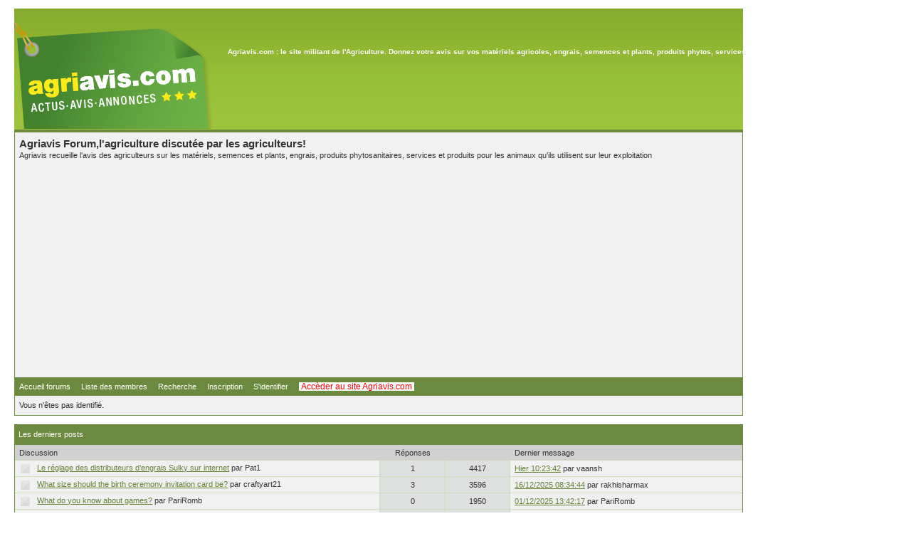

--- FILE ---
content_type: text/html; charset=ISO-8859-1
request_url: https://forum.agriavis.com/viewtopic.php?id=20320
body_size: 4684
content:
<!DOCTYPE html PUBLIC "-//W3C//DTD XHTML 1.0 Strict//EN" "http://www.w3.org/TR/xhtml1/DTD/xhtml1-strict.dtd">

<html xmlns="http://www.w3.org/1999/xhtml" dir="ltr">
<head>
<meta http-equiv="Content-Type" content="text/html; charset=iso-8859-1" />
<meta name="ROBOTS" content="NOINDEX, FOLLOW" />
<title>Agriavis Forum,l'agriculture discutée par les agriculteurs! / Info</title>
<link rel="stylesheet" type="text/css" href="style/Lithium.css" />

<link rel="stylesheet" type="text/css" href="style/imports/agriavisForum.css" />
</head>
<body>


<style type="text/css">#punwrap{ width:80%; }</style>



<div id="punwrap">
<div id="punviewtopic" class="pun">


<div id="brdheader" class="block">
	
	<div id="header_pg" style="height: 170px; min-width: 1024px; background: url(https://forum.agriavis.com/medias/header_degrade.png) grey">
	<div class="partieD" style="position:absolute; margin-left: 300px; margin-top: 40px;">
		<div class="publicite_haut publicite">
					</div>
		
		<div id="slogan" style="color:white; font-size: 10px; font-weight: bolder; margin: 15px 0 0;"> Agriavis.com : le site militant de l&#039;Agriculture. Donnez votre avis sur vos mat&eacute;riels agricoles, engrais, semences et plants, produits phytos, services... </div>
	</div>
	<div style="width: 280px; height: 151px; padding-top: 18px;"> 
		<a href="" title="Agriavis.com : le site militant de lâ€™Agriculture. Donnez votre avis sur vos matÃ©riels agricoles, engrais, semences et plants, produits phytos, services...">
			<img src="./medias/header_logo_png24.png" height="151" width="280" alt="Logo AgriAvis.com" title="Retourner sur la page d'accueil d'AgriAvis.com ?" />
		</a> 
	</div>
</div>

    
    <div class="box"> 
            <div id="brdtitle" class="inbox">
                    <h1><span>Agriavis Forum,l'agriculture discutée par les agriculteurs!</span></h1>
                    <p><span>Agriavis recueille l'avis des agriculteurs sur les matériels, semences et plants, engrais, produits phytosanitaires, services et produits pour les animaux qu'ils utilisent sur leur exploitation</span></p>
            </div>
            <div id="brdmenu" class="inbox">
			<ul>
				<li id="navindex"><a href="/">Accueil forums</a></li>
				<li id="navuserlist"><a href="userlist.php">Liste des membres</a></li>
				<li id="navsearch"><a href="search.php">Recherche</a></li>
				<li id="navregister"><a href="https://agriavis.com/inscription/">Inscription</a></li>
				<li id="navlogin"><a href="login.php">S'identifier</a></li>
				<li id="navagriavis" style="background: white;"><a href="https://agriavis.com" title="Visiter agriavis.com" style="color: red; font-size: 12px; padding: 3px;">Acc&egrave;der au site Agriavis.com</a></li>
			</ul>
		</div>
            <div id="brdwelcome" class="inbox">
			<p>Vous n'êtes pas identifié.</p>
		</div>
    </div>
</div>

<div>
	
</div>




<div id="vf" class="blocktable">
    <h2><span>Les derniers posts</span></h2>
    <div class="box">
        <div class="inbox">
            <table cellspacing="0">
            <thead>
                <tr>
                    <th class="tcl" scope="col">Discussion</th>
                    <th class="tc2" scope="col">Réponses</th>
                    <th class="tc3" scope="col"></th>
                    <th class="tcr" scope="col">Dernier message</th>
                </tr>
            </thead>
            <tbody>
                <tr>
                    <td class="tcl">
                        <div class="intd">
                            <div class="icon"><div class="nosize"><!-- --></div></div>
                            <div class="tclcon">
                                <a href="viewtopic.php?id=18672">Le réglage des distributeurs d’engrais Sulky sur internet</a> <span class="byuser">par&nbsp;Pat1</span>
                            </div>
                        </div>
                    </td>
                    <td class="tc2">1</td>
                    <td class="tc3">4417</td>
                    <td class="tcr"><a href="viewtopic.php?pid=314816#p314816">Hier 10:23:42</a> <span class="byuser">par&nbsp;vaansh</span></td>
                </tr>
                <tr>
                    <td class="tcl">
                        <div class="intd">
                            <div class="icon"><div class="nosize"><!-- --></div></div>
                            <div class="tclcon">
                                <a href="viewtopic.php?id=20205">What size should the birth ceremony invitation card be?</a> <span class="byuser">par&nbsp;craftyart21</span>
                            </div>
                        </div>
                    </td>
                    <td class="tc2">3</td>
                    <td class="tc3">3596</td>
                    <td class="tcr"><a href="viewtopic.php?pid=314813#p314813">16/12/2025 08:34:44</a> <span class="byuser">par&nbsp;rakhisharmax</span></td>
                </tr>
                <tr>
                    <td class="tcl">
                        <div class="intd">
                            <div class="icon"><div class="nosize"><!-- --></div></div>
                            <div class="tclcon">
                                <a href="viewtopic.php?id=26038">What do you know about games?</a> <span class="byuser">par&nbsp;PariRomb</span>
                            </div>
                        </div>
                    </td>
                    <td class="tc2">0</td>
                    <td class="tc3">1950</td>
                    <td class="tcr"><a href="viewtopic.php?pid=314765#p314765">01/12/2025 13:42:17</a> <span class="byuser">par&nbsp;PariRomb</span></td>
                </tr>
                <tr>
                    <td class="tcl">
                        <div class="intd">
                            <div class="icon"><div class="nosize"><!-- --></div></div>
                            <div class="tclcon">
                                <a href="viewtopic.php?id=18677">Revenu des concessionnaires agricoles : Neuf, occasion, pièces détachées ?</a> <span class="byuser">par&nbsp;Tarzan</span>
                            </div>
                        </div>
                    </td>
                    <td class="tc2">4</td>
                    <td class="tc3">10679</td>
                    <td class="tcr"><a href="viewtopic.php?pid=314764#p314764">28/11/2025 14:31:46</a> <span class="byuser">par&nbsp;Maitredossou</span></td>
                </tr>
                <tr>
                    <td class="tcl">
                        <div class="intd">
                            <div class="icon"><div class="nosize"><!-- --></div></div>
                            <div class="tclcon">
                                <a href="viewtopic.php?id=20345">Hello everyone I am new to this.</a> <span class="byuser">par&nbsp;reversetee</span>
                            </div>
                        </div>
                    </td>
                    <td class="tc2">1</td>
                    <td class="tc3">4597</td>
                    <td class="tcr"><a href="viewtopic.php?pid=314761#p314761">28/11/2025 14:15:19</a> <span class="byuser">par&nbsp;Maitredossou</span></td>
                </tr>
            </tbody>
            </table>
        </div>
    </div>
</div>


<div id="msg" class="block">
	<h2><span>Info</span></h2>
	<div class="box">
		<div class="inbox">
		<p>Erreur. Le lien que vous avez suivi est incorrect ou périmé.</p>
		<p><a href="javascript: history.go(-1)">Retour</a></p>
		</div>
	</div>
</div>




<div id="brdfooter" class="block">
	<h2><span>Pied de page des forums</span></h2>
	<div class="box">
		<div class="inbox">
		  <p class="conr">Propuls&eacute; par <a href="http://www.punbb.org/" rel="nofollow">PunBB</a> & <a href="http://www.annuairedugeek.com/">geek</a> <br />&copy; Copyright 2002&#8211;2005 Rickard Andersson<br /> Traduction par <a href="http://www.punbb.fr/" rel="nofollow">punbb.fr</a></p>
			<div class="clearer"></div>
		</div>
	</div>
</div>

<div width="100%">
    
<table width="100%" cellspacing="0" style="background:white;">
	<tr>
		<td valign="top">
			<strong>Les marques</strong><br/>
			<a href="http://www.agriavis.com/marque-90-john+deere.html">Acheter john deere</a><br/>
			<a href="http://www.agriavis.com/marque-102-massey+ferguson.html">Acheter Massey Ferguson</a><br/>
			<a href="http://www.agriavis.com/marque-263-beiser.html">Acheter Beiser</a><br/>
			<a href="http://www.agriavis.com/marque-57-kverneland.html">Acheter Kverneland</a><br/>
			<a href="http://www.agriavis.com/marque-169-quivogne.html">Avis Quivogne</a><br/>
			<a href="http://www.agriavis.com/marque-80-actisol.html">Avis Actisol</a><br/>
			<a href="http://www.agriavis.com/marque-118-vicon.html">Avis Vicon</a><br/>
			<a href="http://www.agriavis.com/marque-86-agrisem.html">Avis Agrisem</a><br/>
			<a href="http://www.agriavis.com/marque-998-chambre+d+agriculture+regionale+de+poitou+charentes.html">Chambre agriculture</a><br/>
			 
		</td>
		<td valign="top">
			<strong>Les familles</strong><br/>
			<a href="http://www.agriavis.com/famille-89-tracteurs+agricoles-1.html">Tracteur agricole</a><br/>
			<a href="http://www.agriavis.com/famille-115-charrues-1.html">Charrue</a><br/>
			<a href="http://www.agriavis.com/famille-119-dechaumeurs+a+disques+independants-1.html">DÃ©chaumeur</a><br/>
			<a href="http://www.agriavis.com/famille-109-semoirs+classiques-1.html">Semoir</a><br/>
			<a href="http://www.agriavis.com/famille-177-remorques+agricoles-1.html">Remorque</a><br/>
			<a href="http://www.agriavis.com/famille-141-andaineurs-1.html">Andaineur</a><br/>
			<a href="http://www.agriavis.com/famille-255-nitrate+de+chaux-3.html">Nitrate de chaux</a><br/>
			<a href="http://www.agriavis.com/famille-176-porte+caisson-1.html">Porte Caisson</a><br/>
			<a href="http://www.agriavis.com/famille-66-pommes+de+terre+de+consommation-4.html">Pomme de terre</a><br/>
		</td>
		<td valign="top">
			<strong>Les produits</strong><br/>
			<a href="http://www.agriavis.com/produit-4523-tracteurs+agricoles-john+deere-7830.html">John Deere 7830</a><br/>
			<a href="http://www.agriavis.com/produit-5023-tracteurs+agricoles-new+holland-t6080.html">New Holland t6080</a><br/>
			<a href="http://www.agriavis.com/produit-4574-tracteurs+agricoles-massey+ferguson-165.html">Massey Ferguson 165</a><br/>
			<a href="http://www.agriavis.com/produit-2347-outils+portatifs-stihl-tronconneuse+ms+390.html">Stihl ms 390</a><br/>
			<a href="http://www.agriavis.com/produit-3876-information+sur+les+marches-agritel-agritelfr.html">Agritel</a><br/>
			<a href="http://www.agriavis.com/produit-4509-services+meteo-pleinchamp-meteo+pleinchamp.html">MÃ©tÃ©o Plein Champ</a><br/>
			<a href="http://www.agriavis.com/produit-3643-tracteurs+agricoles-fiat-640.html">Fiat 640</a><br/>
			<a href="http://www.agriavis.com/produit-3683-tracteurs+agricoles-john+deere-6830.html">John Deere 6830</a><br/>
			<a href="http://www.agriavis.com/produit-3869-magazines+journaux+agricoles-groupe+france+agricole-la+france+agricole.html">France agricole</a><br/>
		</td>
		<td valign="top">
			<strong>Autres pages</strong><br/>
			<a href="http://www.agriavis.com/cours_matif-11692510-Ble+MATIF.html">BlÃ© Matif</a><br/>
			<a href="http://www.agriavis.com/cours_matif-11692518-Colza+MATIF.html">Colza Matif</a><br/>
			<a href="http://www.agriavis.com/cours_matif-12638151-Mais+MATIF.html">Mais Matif</a><br/>
			<a href="http://www.agriavis.com/actualite.php">News agriculture</a><br/>
			<a href="http://www.agriavis.com/petites-annonces.html">Annonce agricole</a><br/>
			<a href="http://www.agriavis.com/videos.php">VidÃ©o agriculture</a><br/>
			<a href="http://www.agriavis.com/dossier.html">Dossier agricoles</a><br/>
			<a href="http://www.agriavis.com/rubrique-4-semences+et+plants.html">Semance</a><br/>
		</td>
		<td valign="top">
			<strong>Partenaires</strong><br/>
			<a href="http://www.lesacacias.net/galerie.php" title="Photos de la ferme">Galerie photo : la Ferme des Acacias</a><br />
			<a href="http://www.aquaportail.com/definition-435-bacterie.html">bactÃ©rie</a><br />
			<a href="http://www.aquaportail.com/definition-5212-gaz-a-effet-de-serre.html">gaz &agrave; effet de serre</a><br />
            		<a href="http://www.lafrancedunordausud.fr/campagne.php">Vacances campagne</a><br />
			<a href="http://www.e-fidelite.net/comparateur-gps-tomtom" target="_blank" title="gps tomtom">gps tomtom</a><br />
			<a href="http://www.ferguson-en-perigord.com/pages/accueil/htm/entree.htm" target="_blank" title="Ferguson en PÃ©rigord">Ferguson en P&eacute;rigord</a><br />
			<a href="http://www.agriannonce.com">Annonce de matÃ©riels</a><br />
			<a href="http://www.agri-photo.com">Photos agricoles</a><br />
			<a href="http://agri-02.e-monsite.com">Photos de matÃ©riels agricoles</a><br />
			<a href="http://www.le-jardin-potager.fr/jardinage/">Jardin potager</a><br />
			<a href="http://www.agri-bio.fr.fr" title="L'annuaire de l'agriculture biologique et de l'Ã©cologie !">Agriculture Biologique</a><br />
			<a href="http://www.engrais-agriculture.fr/" title="Le blog de l'UNIFA">Le blog de l'UNIFA</a><br />
			<a href="http://www.avagri.fr/" title="Le passionne de machinisme">Avagri</a><br />
			<a href="http://lesagri61.e-monsite.com/" title="lesagri61">Lesagri61</a><br />
		</td>
	<tr>
</table>

<br/><br/>
<center><a href="http://www.agriavis.com/mentions.php" rel="nofollow">Mentions L&eacute;gales</a></center>
</div>

<script type="text/javascript">
	//<![CDATA[
	var couleurFond;
	var idsCamps = [];

	$(document).ready(function(e) {
		$("[data-type='camp']").each(function (index) {
			idsCamps.push($(this).attr("data-id"));
		});

        var empFloat = $("#p_emplacement_bas_float");

        if( empFloat.length > 0 && empFloat.find("[data-id]").length > 0 ){
            empFloat.css("left", (($("body").width()-empFloat.width())/2) + "px");
            empFloat.addClass("appear");

            empFloat.find(".close").click(function(event){
                event.preventDefault();

                empFloat.removeClass("appear");
            })
        }

		if (idsCamps.length > 0) {
			console.log(idsCamps);

			$.ajax({
				type: "POST",
				context: this,
				data: {"publicites": idsCamps, "plateforme": "forum"},
				dataType: 'json',
				url: "",
				success: function(data){
					console.log(data);
				}
			});
		}
	});
	//]]>
</script>

<!--<script type="text/javascript" src="https://forum.agriavis.com/xtcore.js"></script>
<noscript>
<img width="1" height="1" alt="" src="https://logi104.xiti.com/hit.xiti?s=422669&p=&" >
</noscript>--> 

</div> 
</div>


<script data-ad-client="ca-pub-4292170261165671" async src="https://pagead2.googlesyndication.com/pagead/js/adsbygoogle.js"></script>
<script language="JavaScript" src="https://forum.agriavis.com/js/display_pub.js" type="text/javascript"></script>
<script language="JavaScript" src="https://forum.agriavis.com/js/display_pub2.js" type="text/javascript"></script>

<div align='center'>
	<a href="https://www.xiti.com/xiti.asp?s=493075" title="WebAnalytics" target="_top">
		<script type="text/javascript">
			<!--
			Xt_param = 's=493075&p=';
			try {Xt_r = top.document.referrer;}
			catch(e) {Xt_r = document.referrer; }
			Xt_h = new Date();
			Xt_i = '<img width="80" height="15" border="0" alt="" ';
			Xt_i += 'src="https://logv17.xiti.com/orcr.xiti?'+Xt_param;
			Xt_i += '&hl='+Xt_h.getHours()+'x'+Xt_h.getMinutes()+'x'+Xt_h.getSeconds();
			if(parseFloat(navigator.appVersion)>=4)
			{Xt_s=screen;Xt_i+='&r='+Xt_s.width+'x'+Xt_s.height+'x'+Xt_s.pixelDepth+'x'+Xt_s.colorDepth;}
			document.write(Xt_i+'&ref='+Xt_r.replace(/[<>"]/g, '').replace(/&/g, '$')+'" title="Internet Audience">');
			//-->
		</script>
		<noscript>
			Mesure d'audience ROI statistique <q>webanalytics</q> par <img width="80" height="15" src="https://logv17.xiti.com/orcr.xiti?s=493075&p=" alt="WebAnalytics" />
		</noscript>
	</a>
</div>


</body>
</html>


--- FILE ---
content_type: text/html; charset=utf-8
request_url: https://www.google.com/recaptcha/api2/aframe
body_size: 249
content:
<!DOCTYPE HTML><html><head><meta http-equiv="content-type" content="text/html; charset=UTF-8"></head><body><script nonce="u-1KLcCVH5iUl2Qf9joD0Q">/** Anti-fraud and anti-abuse applications only. See google.com/recaptcha */ try{var clients={'sodar':'https://pagead2.googlesyndication.com/pagead/sodar?'};window.addEventListener("message",function(a){try{if(a.source===window.parent){var b=JSON.parse(a.data);var c=clients[b['id']];if(c){var d=document.createElement('img');d.src=c+b['params']+'&rc='+(localStorage.getItem("rc::a")?sessionStorage.getItem("rc::b"):"");window.document.body.appendChild(d);sessionStorage.setItem("rc::e",parseInt(sessionStorage.getItem("rc::e")||0)+1);localStorage.setItem("rc::h",'1766136358594');}}}catch(b){}});window.parent.postMessage("_grecaptcha_ready", "*");}catch(b){}</script></body></html>

--- FILE ---
content_type: text/css
request_url: https://forum.agriavis.com/style/imports/agriavisForum.css
body_size: 2622
content:
.vTop{
    vertical-align: top;
}

.vMiddle{
    vertical-align: middle;
}

/* Réglage des balises de texte */
h1 {
	font-size:26px;
}
h2 {
	font-size:20px;
}
h3 {
	font-size:14px;
}
h4 {
	font-size:12px;
}

h1, h2, h3{
	line-height: 20px;
}

.masquer{
    display: none;
}

.floatRight{
	float: right;
}

.floatLeft{
    float: left;
}

.lightgrey{
	color: lightgrey !important;
}

div.inline{
    display: inline-block;
}

.inline{
    display: inline;
}

.grey{
	color: grey !important;
}

.darkgrey{
	color: #666 !important;
}

.white{
	color: white !important;
}

.black{
	color: black !important;
}

.green{
    color: rgb(0,109,62);
}

.greenLight{
    color: rgb(206,212,0) !important;
}
.red{
    color: #cd0500;
}

.btnRouge{
    background-color: #c1272d;
    color: #fff;
    font-weight:bolder;
    line-height: 20px;
    border: 2px outset buttonface;
    padding: 3px 5px 3px 5px;
}

.btnRouge:hover{
    color: #fff;
    text-decoration: underline;
}

.buttonLink{
    font-weight:bolder;
    line-height: 20px;
    border: 2px outset buttonface;
    padding: 3px 5px 3px 5px;
}

.bolder
{
	font-weight: bolder;
}

.lineheightM{
    line-height: 22px;
}

.lineHeight20{
    line-height: 20px !important;
}

.uppercase {
    text-transform: uppercase;
}

.noborder{
	border: none;
}

.fontSizeXS{
	font-size: 10px !important;
	line-height: 12px;
}

.fontSizeS{
	font-size: 12px !important;
	line-height: 14px;
}

.fontSizeM{
	font-size: 14px !important;
	line-height: 16px;
}

.fontSizeL{
	font-size: 16px !important;
	line-height: 18px;
}

.fontSizeXL{
	font-size: 18px !important;
}

.fontSizeXXL{
	font-size: 22px !important;
}

.fontSizeXXXL{
	font-size: 26px !important;
}

.fontSizeXXXXL{
	font-size: 30px !important;
}

.justify{
	text-align: justify !important;
}

.alignCenter{
    text-align: center !important;
}

.alignRight{
    text-align: right !important;
}

.alignLeft{
    text-align: left !important;
}

.formatS{
    width: 190px;
}

.formatM{
    width: 670px !important;
}

.formatL{
    width: 810px !important;
}

.formatXL{
    width: 880px !important;
}

.formatXXL{
    width: 950px !important;
}

.formatFull{
    width: 100% !important;
}

.formatPetitTiers{
	width: 210px;
}

.formatPetit{
	width: 230px !important;
}

.formatMoyen{
	width: 460px;
}

.formatGrand{
    width: 697px;
}

.formatGrand.border3{
    width: 691px;
}

.formatTresGrand{
    width: 850px;
}

.noMarge {
    margin: 0px !important;
}

.gris33 {
    color: #333;
}

.gris4D {
    color: #4d4d4d;
}

.souligneRouge {
    border-bottom: 3px solid #C2272D;
    padding-bottom: 2px;
}

.bg_beige {
    background-color: #f2f2f2;
}

.padding10{
    padding: 10px;
}
/***   CONTENU CENTRAL   ***/
/***************************/

#colonneDroite{
	width: 305px;
    display: inline-block;
    vertical-align: top;
}

#colonneCentrale{
    padding-right: 10px;
    padding-left: 10px;
	width: 695px;
    display: inline-block;
    vertical-align: top;
}

#conteneurCentral.unique{
    padding-left: 10px;
    padding-right: 10px;
}

#conteneurCentral.unique #colonneCentrale{
    padding: 0;
    width: 695px;
    display: inline-block;
    vertical-align: top;
}

/***   CADRES LATERAUX   ***/
/***************************/

.cadreLateral{
    margin: 0px 0px 0px 0px;
    width: 300px;

    -webkit-box-shadow: 1px 1px 2px #888888;
    -moz-box-shadow: 1px 1px 2px #888888;
    box-shadow: 1px 1px 2px #888888;

    /* PIE CSS3 fix */
    behavior: url(pie/PIE.php);
    position: relative;

    font-size: 12px;
    font-family: Arial, Helvetica, sans-serif;
}

.cadreLateral .header{
	width: 300px;
	min-height: 24px;
	font-size: 12px;
	font-weight: bolder;

    -webkit-box-shadow: 1px 1px 2px #888888;
    -moz-box-shadow: 1px 1px 2px #888888;
    box-shadow: 1px 1px 2px #888888;

    /* PIE CSS3 fix */
    behavior: url(pie/PIE.php);
    position: relative;
}

.cadreLateral .body{
	width: 300px;
	background: white;
}

.cadreLateral .body h4, .cadreLateral .body h3{
	padding-left: 8px;
	margin: 0px;
}

.cadreLateral .body p{
	padding: 2px 8px 6px 8px;
	padding-top: 0px;
    margin: 2px;
	font-size: 12px;
	text-align: justify;
}

.cadreLateral .body a.lireSuite{
	color: gray;
	font-style: italic;
}

.cadreLateral .body a.voirTous{
	color: gray;
	font-weight: bolder;
}

.cadreLateral .header h3{
	padding-left: 10px;
	margin-top: 0px;
    margin-bottom: 3px;
}

.cadreLateral.rouge .header{
	background: #C2272D;
	border-right: solid 1px #C2272D;
	color: white;
}

.cadreLateral.jaune .header{
    background: #D7DE1F;
    color: black;
}

.cadreLateral .header.vert{
    background: rgb(206,212,0) !important;
    border-right: solid 1px rgb(206,212,0) !important;
    color: black !important;
}

.cadreLateral.black .header{
    background: rgb(0,0,0) !important;
    border-right: solid 1px rgb(0,0,0) !important;
    color: white !important;
}

.cadreLateral.gris .header{
    background: #808080;
    color: black !important;
}



/***   BAROMETRES   ***/
/**********************/

#barometreMarqueAccueil h3, #barometreMarqueRightSide h3{
	text-transform: uppercase;
}

#barometreMarqueAccueil h3 span, #barometreMarqueRightSide h3 span{
	float: right;
	color: white;
	margin-right: 10px;
    margin-top: 6px;
	text-transform: uppercase;
}

#barometreMarqueRightSide .items{
    margin-top: -20px;
}

#barometreMarqueAccueil .item, #barometreMarqueRightSide .item{
    width: 100%;
}

#barometreMarqueRightSide{
    width: 300px;
}

#barometreMarqueRightSide .voirTous{
    font-size: 12px;
}

#barometreMarqueAccueil .sub-item, #barometreMarqueRightSide .sub-item{
    display: inline-block;
    *display: inline;
    zoom: 1;
    vertical-align: top;
    width: 225px;
    height: 160px;
}

#barometreMarqueRightSide .sub-item{
    width: 290px;
}

#barometreMarqueAccueil .sub-item img, #barometreMarqueRightSide .sub-item img{
    max-width: 150px;
    width: auto;
}

#barometreMarqueAccueil .sub-item p, #barometreMarqueRightSide .sub-item p{
    line-height: 75px;
}

#barometreMarqueAccueil .sub-item p img, #barometreMarqueRightSide .sub-item p img{
    max-width: 100px;
    width: auto;
    max-height: 60px;
    vertical-align: bottom;
}

#barometreMarqueAccueil .item div.podium, #barometreMarqueAccueil .item div.podium p,
#barometreMarqueRightSide .item div.podium, #barometreMarqueRightSide .item div.podium p{
	text-align: center;
}

#barometreMarqueAccueil .item div.podium p, #barometreMarqueRightSide .item div.podium p{
	margin-bottom: 0px;
	padding-bottom: 0px;
	height: 80px;
}

#barometreMarqueAccueil .item .categorie, #barometreMarqueRightSide .item .categorie{
	text-align: center;
	font-weight: bolder;
	margin-top: 5px;
	margin-bottom: 10px;
}

/***   COURS MATIF   ***/
/***********************/

.cadreLateral .body div.tableauCoursRecapMini{
	margin-left: 8px;
	margin-bottom: 5px;
	width: 288px;
	background: #F2F2F2;
}

.cadreLateral .body div.tableauCoursRecapMini table{
	width: 80%;
	margin: auto;
	color: black;
	font-weight: bolder;
}

.cadreLateral .body div.tableauCoursRecapMini table td{
	width: 33%;
	line-height: 16px;
}

.cadreLateral .body .tableauCoursRecapMini table td.negatif{
	color: red;
}

.cadreLateral .body .tableauCoursRecapMini table td.positif{
	color: green;
}

/***   DERNIERES VIDEOS   ***/
/****************************/

.cadreLateral .dernieresVideos{
	padding: 10px;
	min-height: 150px;
}

.cadreLateral .dernieresVideos p.categorie, .cadreLateral .dernieresVideos p.description{
	font-weight: bolder;
	width: 130px;
    margin-left: 140px;
    text-align: left;
}

.cadreLateral .dernieresVideos p.description{
	font-weight: normal;
	text-align: justify;
    font-size: 14px !important;
    line-height: 16px;
}

.cadreLateral .dernieresVideos img{
	float: left;
}


/***   COURS MATIF   ***/
/***********************/

#cadreCoursMatifIndex .cadreCentral .header{
    line-height: 18px;
    vertical-align: middle;
    padding-left: 10px;
}

#cadreCoursMatifIndex .cadreCentral .body{
    padding-top: 3px;
}

.tableauCoursRecap{
    width: 98%;
    margin: auto;
    margin-top: 5px;
}

.tableauCoursRecap td, .tableauCoursRecap th{
    text-align: center;
}

.tableauCoursRecap th{
    background: #AAA;
    padding: 3px;
    color: white;
}

.tableauCoursRecap td.left{
    text-align: left;
}

.tableauCoursRecap td.s1{
    background: white;
}

.tableauCoursRecap td.s2{
    background: #F7F7F7;
}

.tableauCoursRecap td.libelle{
    color: #0C79AE;
    font-weight: bolder;
}

.tableauCoursRecap td.negatif{
    color: red;
    font-weight: bolder;
}

.tableauCoursRecap td.positif{
    color: green;
    font-weight: bolder;
}

.tableauCoursRecap tbody tr:hover td{
    background: yellow;
    cursor: pointer;
}

.cadre_analyse_cours_resume{
    border: solid 1px black;
    margin: 15px;
    padding: 10px;
}

.cadre_analyse_cours_resume span{
    font-weight: bolder;
    text-decoration: underline;
}

.cadre_analyse_cours_resume p{
    font-style: italic;
    text-align: justify;
}

.icon-negatif{
    background-position: -31px -189px;
}

.icon-cours-negatif, .icon-cours-positif{
	width: 14px;
	height: 14px;
	vertical-align: middle;
    display: inline-block;
	background:url('../../img/progression_moins.png');
	/*background-position: -48px -69px;*/
}

.icon-cours-positif{
	/*background-position: -68px -69px;*/
    display: inline-block;
    background:url('../../img/progression_plus.png');
}

.icon-plot-blanc-gris, .icon-plot-blanc-gris.active, a.active .icon-plot-blanc-gris, .icon-plot-blanc-gris.petit,
.icon-plot-blanc-gris.petit.active, a.active .icon-plot-blanc-gris.petit{
	width: 13px;
	height: 13px;
	vertical-align: middle;
	background-image:url('../../img/spritesIcones.png');
	background-position: -46px -49px;
	cursor: pointer;
}

.icon-plot-blanc-gris.active, .icon-plot-blanc-gris:hover, a.active .icon-plot-blanc-gris{
	background-position: -66px -49px;
}

.icon-plot-blanc-gris.petit, .icon-plot-blanc-gris.petit.active, a.active .icon-plot-blanc-gris.petit{
	width: 10px;
	height: 10px;
	background-position: -1px -49px;
}

.icon-plot-blanc-gris.petit.active, a.active .icon-plot-blanc-gris.petit{
	background-position: -21px -49px;
}

#p_emplacement_bas_float, #p_emplacement_bas_float.appear{

    -webkit-transition-property: opacity;
    -webkit-transition-duration: 1s;
    -webkit-transition-delay: 0s;
    -webkit-transition-timing-function: ease-in-out;
    transition-property: opacity;
    transition-duration: 1s;
    transition-delay: 0s;
    transition-timing-function: ease-in-out;

    text-align: center;
    /*left: -100%;*/
    opacity: 0.3;
    visibility: hidden;

    /*box-shadow: 1px 1px 20px 0 grey;*/
    bottom: 0;
    padding-top: 10px;
    padding-bottom: 10px;
    position: fixed;
    /*width: 100%;*/
    /*background: rgba(255,255,255,0.7);*/
    width: 750px;
}

#p_emplacement_bas_float.appear{
    /*left: 0;*/
    opacity: 1;
    visibility: visible;

    -webkit-transition-property: opacity;
    -webkit-transition-duration: 1s;
    -webkit-transition-delay: 0s;
    -webkit-transition-timing-function: ease-in-out;
    transition-property: opacity;
    transition-duration: 1s;
    transition-delay: 0s;
    transition-timing-function: ease-in-out;
}

#p_emplacement_bas_float .close{
    float: right;
    font-size: 20px;
    line-height: 20px;
    text-shadow: 0 1px 0 #fff;
}

--- FILE ---
content_type: application/javascript
request_url: https://forum.agriavis.com/js/display_pub.js
body_size: 596
content:
var __content=document.getElementById("punwrap");
var __sidebar=document.getElementById("pub_left");
var srTop;
var srBottom;
var oldPosX;
var oldPosY;

function initStickyAd(){
	srTop=__content.offsetTop+155; // 95 default

	srBottom=srTop+__content.offsetHeight-__sidebar.offsetHeight;
	//srTop= 400;
	if(__content.offsetHeight>__sidebar.offsetHeight){
		__sidebar.style.position="absolute";
		__sidebar.style.top=srTop+"px";
		var A=__content.offsetWidth;
		var C=document.getElementsByTagName("table");
		for(var B=0;B<C.length;B++){
			if(C[B].offsetWidth>A){A=C[B].offsetWidth}
		}
		//__sidebar.style.left=__content.offsetLeft+A+"px";
		__sidebar.style.left=0;
		posAdAbsolute()
	}else{
		__sidebar.style.position="static";
		__sidebar.style.top=0;
		__sidebar.style.left=0
	}
}

function posAdAbsolute(){
var A=(window.pageYOffset||document.documentElement.scrollTop||document.body.scrollTop||0);
A = A;
if(A!=oldPosY){
	if(A<srTop){
		__sidebar.style.top=(srTop)+"px"
	}else{
		if(A<srBottom){
			__sidebar.style.top=(A-200)+"px"
		}else{
			__sidebar.style.top=srBottom+"px"
		}
	}
	oldPosY=A
}
}
function posAdFixed(){}
	if(__sidebar!=null){
		initStickyAd();
		document.onload=initStickyAd;
		try{if(isKonqueror){throw"Error"}
		window.onscroll=posAdAbsolute}
		catch(e){window.setInterval(posAdAbsolute,1)}
		window.onresize=function(){
			oldPosY=null;
			initStickyAd()
	}
};




--- FILE ---
content_type: application/javascript
request_url: https://forum.agriavis.com/js/display_pub2.js
body_size: 585
content:
var __content2=document.getElementById("punwrap");
var __sidebar2=document.getElementById("pub_droite");
var srTop2;
var srBottom2;
var oldPosX2;
var oldPosY2;

function initStickyAd2(){
	srTop2=__content2.offsetTop+95;
	srBottom2=srTop2+__content2.offsetHeight-__sidebar2.offsetHeight;
	//srTop= 400;
	if(__content2.offsetHeight>__sidebar2.offsetHeight){
		__sidebar2.style.position="absolute";
		__sidebar2.style.top=srTop2+"px";
		var A=__content2.offsetWidth;
		var C=document.getElementsByTagName("table");
		for(var B=0;B<C.length;B++){
			if(C[B].offsetWidth>A){A=C[B].offsetWidth}
		}
		//__sidebar.style.left=__content.offsetLeft+A+"px";
		__sidebar2.style.left=0;
		posAdAbsolute2()
	}else{
		__sidebar2.style.position="static";
		__sidebar2.style.top=0;
		__sidebar2.style.left=0
	}
}
function posAdAbsolute2(){
var A=(window.pageYOffset||document.documentElement.scrollTop||document.body.scrollTop||0);
A = A ;
if(A!=oldPosY2){
	if(A<srTop2){
		__sidebar2.style.top=srTop2+"px"
	}else{
		if(A<srBottom2){
			__sidebar2.style.top=A+"px"
		}else{
			__sidebar2.style.top=srBottom2+"px"
		}
	}
	oldPosY2=A
}
}
function posAdFixed2(){}
	if(__sidebar2!=null){
		initStickyAd2();
		document.onload=initStickyAd2;
		try{if(isKonqueror){throw"Error"}
		window.onscroll=posAdAbsolute2}
		catch(e){window.setInterval(posAdAbsolute2,1)}
		window.onresize=function(){
			oldPosY2=null;
			initStickyAd2()
	}
};


